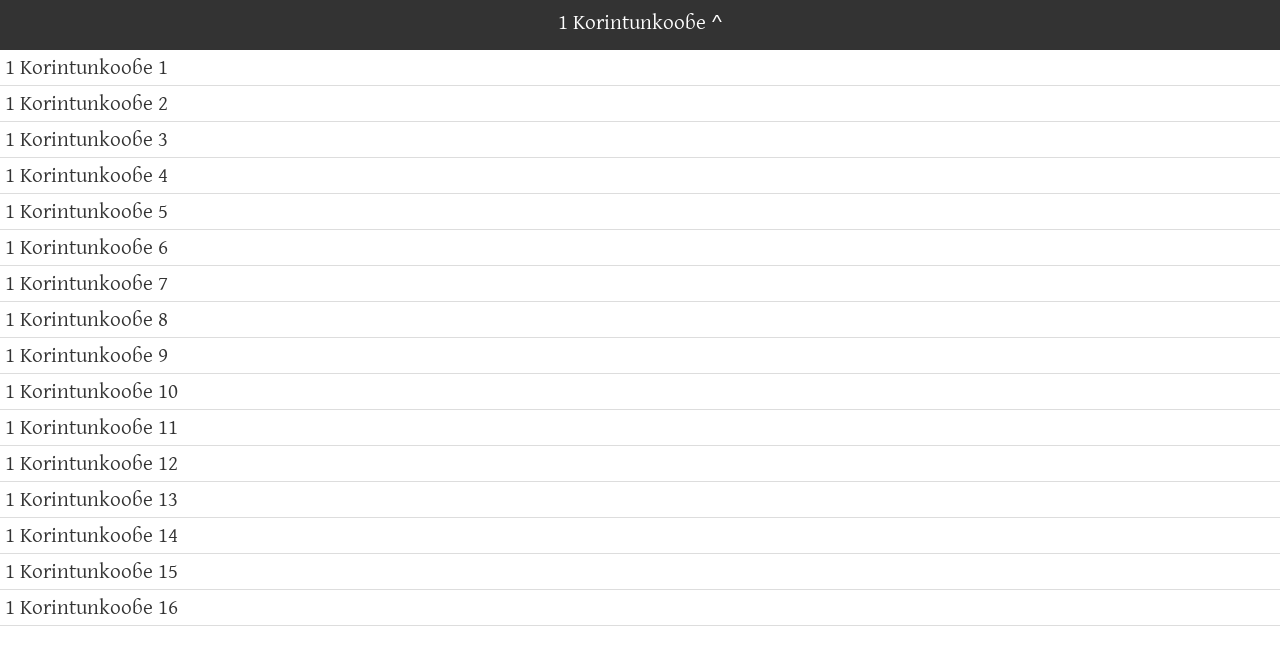

--- FILE ---
content_type: text/html
request_url: https://ebible.org/study/content/texts/ffm/C1.html
body_size: 275
content:
<!DOCTYPE html>
<html>
<head>
<meta charset='utf-8' />
<meta name='viewport' content='width=device-width, initial-scale=1.0, user-scalable=no' />
<title>Aadi keyri: linjiila iisaa almasiihu 1 Korintunkooɓe</title>
<link href='gentium.css' rel='stylesheet' />
<link href='fallback.css' rel='stylesheet' />
</head>
<body dir='ltr' class='section-list gentium'>
<div class='header'><div class='nav'>
<span class='name gentium'>1 Korintunkooɓe</span>
<a class='home' href='index.html'>^</a>
</div></div>
<ul class='section-list gentium'>
<li><a href='C11.html'>1 Korintunkooɓe 1</a></li>
<li><a href='C12.html'>1 Korintunkooɓe 2</a></li>
<li><a href='C13.html'>1 Korintunkooɓe 3</a></li>
<li><a href='C14.html'>1 Korintunkooɓe 4</a></li>
<li><a href='C15.html'>1 Korintunkooɓe 5</a></li>
<li><a href='C16.html'>1 Korintunkooɓe 6</a></li>
<li><a href='C17.html'>1 Korintunkooɓe 7</a></li>
<li><a href='C18.html'>1 Korintunkooɓe 8</a></li>
<li><a href='C19.html'>1 Korintunkooɓe 9</a></li>
<li><a href='C110.html'>1 Korintunkooɓe 10</a></li>
<li><a href='C111.html'>1 Korintunkooɓe 11</a></li>
<li><a href='C112.html'>1 Korintunkooɓe 12</a></li>
<li><a href='C113.html'>1 Korintunkooɓe 13</a></li>
<li><a href='C114.html'>1 Korintunkooɓe 14</a></li>
<li><a href='C115.html'>1 Korintunkooɓe 15</a></li>
<li><a href='C116.html'>1 Korintunkooɓe 16</a></li>
</ul></body></html>
